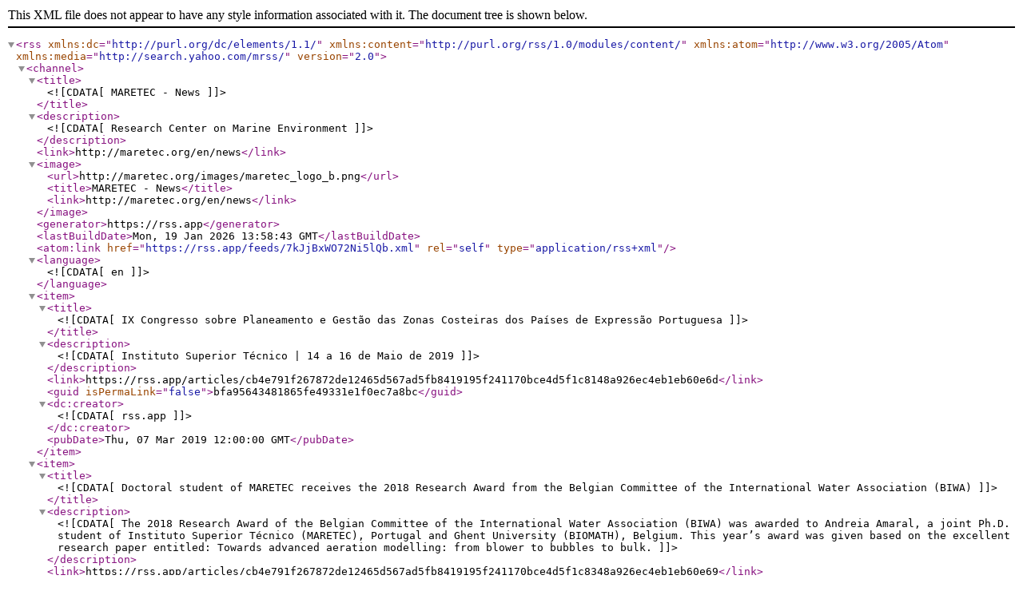

--- FILE ---
content_type: text/xml; charset=utf-8
request_url: https://rss.app/feeds/7kJjBxWO72Ni5lQb.xml
body_size: 1230
content:
<?xml version="1.0" encoding="UTF-8"?><rss xmlns:dc="http://purl.org/dc/elements/1.1/" xmlns:content="http://purl.org/rss/1.0/modules/content/" xmlns:atom="http://www.w3.org/2005/Atom" version="2.0" xmlns:media="http://search.yahoo.com/mrss/"><channel><title><![CDATA[MARETEC - News]]></title><description><![CDATA[Research Center on Marine Environment]]></description><link>http://maretec.org/en/news</link><image><url>http://maretec.org/images/maretec_logo_b.png</url><title>MARETEC - News</title><link>http://maretec.org/en/news</link></image><generator>https://rss.app</generator><lastBuildDate>Mon, 19 Jan 2026 13:58:43 GMT</lastBuildDate><atom:link href="https://rss.app/feeds/7kJjBxWO72Ni5lQb.xml" rel="self" type="application/rss+xml"/><language><![CDATA[en]]></language><item><title><![CDATA[IX Congresso sobre Planeamento e Gestão das Zonas Costeiras dos Países de Expressão Portuguesa]]></title><description><![CDATA[Instituto Superior Técnico | 14 a 16 de Maio de 2019]]></description><link>https://rss.app/articles/cb4e791f267872de12465d567ad5fb8419195f241170bce4d5f1c8148a926ec4eb1eb60e6d</link><guid isPermaLink="false">bfa95643481865fe49331e1f0ec7a8bc</guid><dc:creator><![CDATA[rss.app]]></dc:creator><pubDate>Thu, 07 Mar 2019 12:00:00 GMT</pubDate></item><item><title><![CDATA[Doctoral student of MARETEC receives the 2018 Research Award from the Belgian Committee of the International Water Association (BIWA)]]></title><description><![CDATA[The 2018 Research Award of the Belgian Committee of the International Water Association (BIWA) was awarded to Andreia Amaral, a joint Ph.D. student of Instituto Superior Técnico (MARETEC), Portugal and Ghent University (BIOMATH), Belgium. This year’s award was given based on the excellent research paper entitled: Towards advanced aeration modelling: from blower to bubbles to bulk.]]></description><link>https://rss.app/articles/cb4e791f267872de12465d567ad5fb8419195f241170bce4d5f1c8348a926ec4eb1eb60e69</link><guid isPermaLink="false">532bc91fac38f82085346597b8e89d5d</guid><dc:creator><![CDATA[rss.app]]></dc:creator><pubDate>Wed, 30 May 2018 12:00:00 GMT</pubDate></item><item><description><![CDATA[The 2018 Research Award of the Belgian Committee of the International Water Association (BIWA) was awarded to Andreia Amaral, a joint Ph.D. student of Instituto Superior Técnico (MARETEC), Portugal and Ghent University (BIOMATH), Belgium. This year’s award was given based on the excellent research paper entitled: Towards advanced aeration modelling: from blower to bubbles to bulk.]]></description><link>https://rss.app/articles/cb4e791f267872c40443164f7ec4b09f0e1d5e2e0d38fd</link><guid isPermaLink="false">29710781977c6cdb8986fb4b685ef441</guid><dc:creator><![CDATA[rss.app]]></dc:creator><pubDate>Sat, 29 Jan 2022 07:49:08 GMT</pubDate></item></channel></rss>